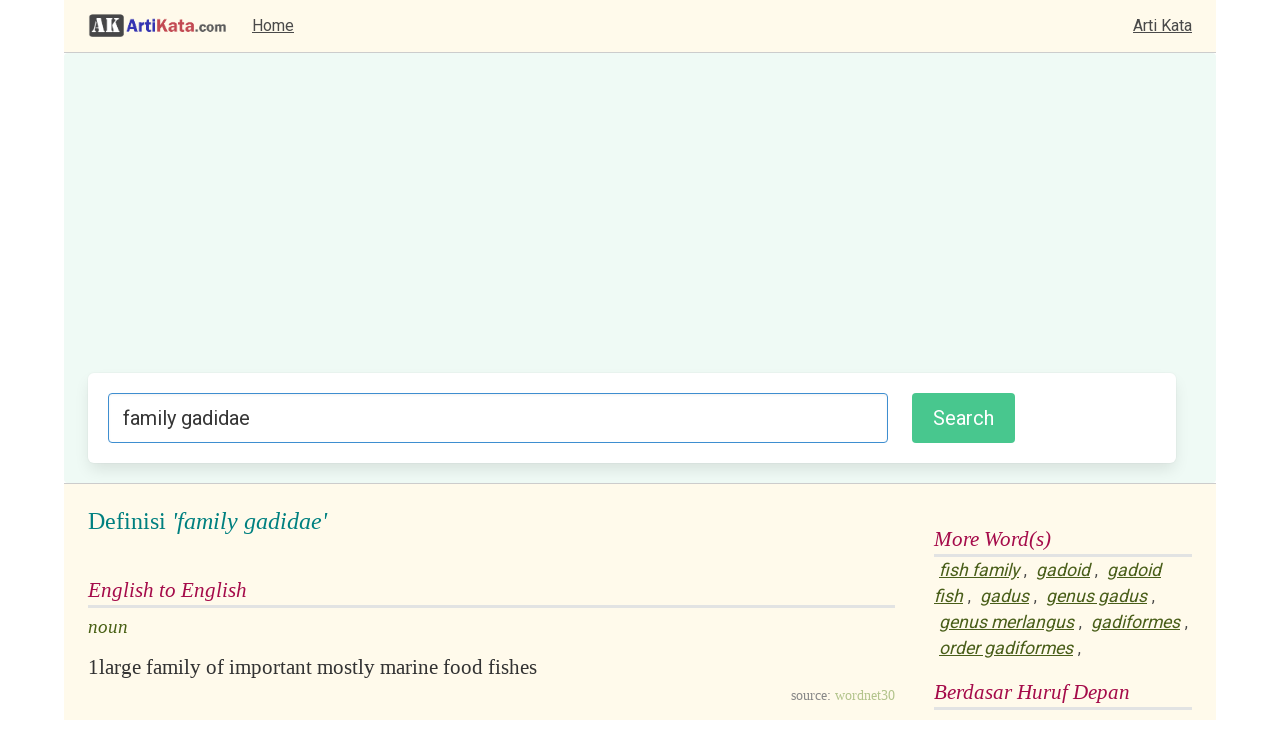

--- FILE ---
content_type: text/html; charset=utf-8
request_url: https://www.google.com/recaptcha/api2/aframe
body_size: 269
content:
<!DOCTYPE HTML><html><head><meta http-equiv="content-type" content="text/html; charset=UTF-8"></head><body><script nonce="rU2zKYfwW0NmJ4xEdQdjMA">/** Anti-fraud and anti-abuse applications only. See google.com/recaptcha */ try{var clients={'sodar':'https://pagead2.googlesyndication.com/pagead/sodar?'};window.addEventListener("message",function(a){try{if(a.source===window.parent){var b=JSON.parse(a.data);var c=clients[b['id']];if(c){var d=document.createElement('img');d.src=c+b['params']+'&rc='+(localStorage.getItem("rc::a")?sessionStorage.getItem("rc::b"):"");window.document.body.appendChild(d);sessionStorage.setItem("rc::e",parseInt(sessionStorage.getItem("rc::e")||0)+1);localStorage.setItem("rc::h",'1768505219629');}}}catch(b){}});window.parent.postMessage("_grecaptcha_ready", "*");}catch(b){}</script></body></html>

--- FILE ---
content_type: text/css
request_url: https://artikata.com/style/style5.css
body_size: -131
content:
.bb-1 {
    border-bottom: 1px solid #CCC;
}

.bt-1 {
    border-top: 1px solid #CCC;
}